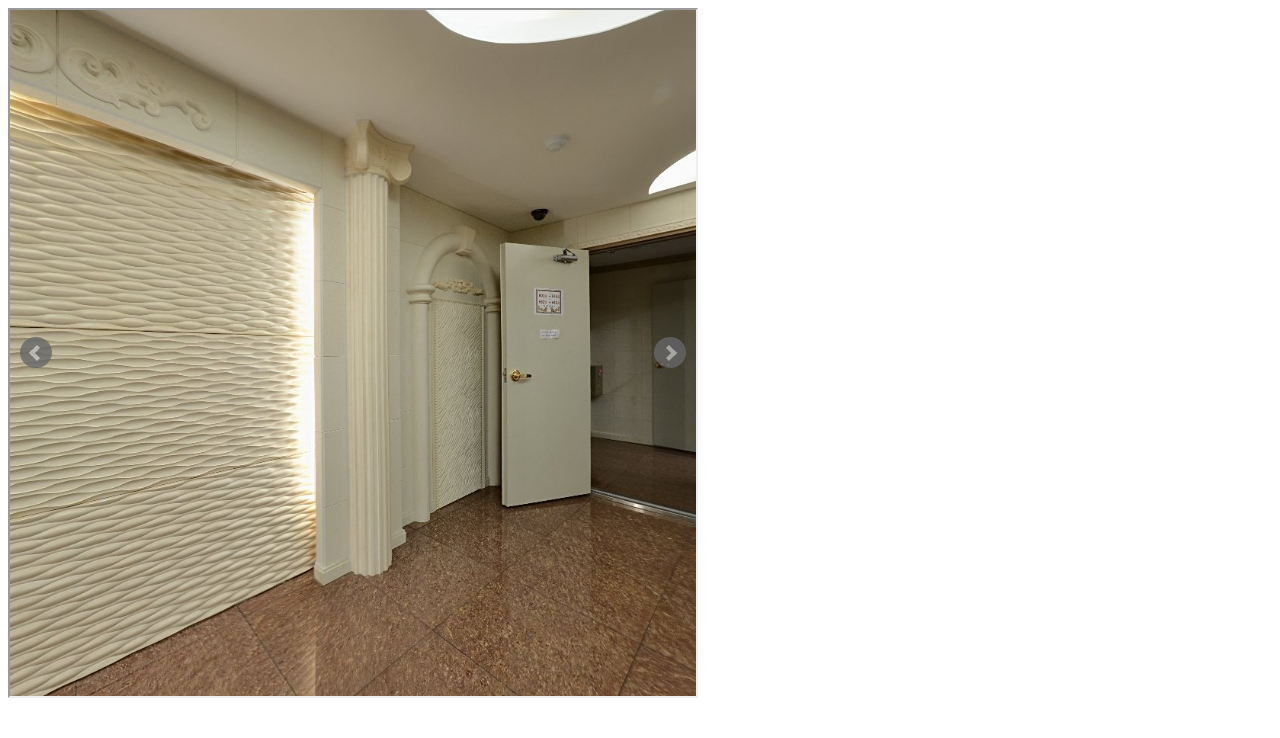

--- FILE ---
content_type: text/html
request_url: http://totoroom.kr/pano01.php
body_size: 273
content:

<meta http-equiv="Content-Type" content="text/html; charset=utf-8" />
<div style=" width:686px; height:690px;">

<iframe src="http://www.totoroom.kr/pano01_re.php" width="686" height="686" scrolling="no"></iframe>

	</div>
<p><a href="#" class="lbAction" rel="deactivate" style="color:#fff;">닫기</a></p>


--- FILE ---
content_type: text/html
request_url: http://www.totoroom.kr/pano01_re.php
body_size: 561
content:
<!DOCTYPE html PUBLIC "-//W3C//DTD XHTML 1.0 Transitional//EN" "http://www.w3.org/TR/xhtml1/DTD/xhtml1-transitional.dtd">
<html xmlns="http://www.w3.org/1999/xhtml">
<head>
<meta http-equiv="Content-Type" content="text/html; charset=utf-8" />
<title>무제 문서</title>
<link rel="stylesheet" href="./style.css" type="text/css">
<script src="js/jquery.min.js"></script>
<script src="js/jquery.bxslider.min.js"></script>
<link href="css/jquery.bxslider.css" rel="stylesheet" />
<script>
$(document).ready(function(){
  $('.bxslider').bxSlider({
  mode: 'fade',
  pager: false, 
  auto: 'true',
  speed:1000, 
});
});
</script>
</head>

<body style="border:0px; padding:0 0 0 0; margin:0 0 0 0;">
		<div width="686px;">
				<ul class="bxslider">
				  <li><img src="./images/o01.jpg" /></li>
				  <li><img src="./images/o02.jpg" /></li>
				  <li><img src="./images/o03.jpg" /></li>
				  <li><img src="./images/o04.jpg" /></li>
				</ul>
		</div>
</body>
</html>
